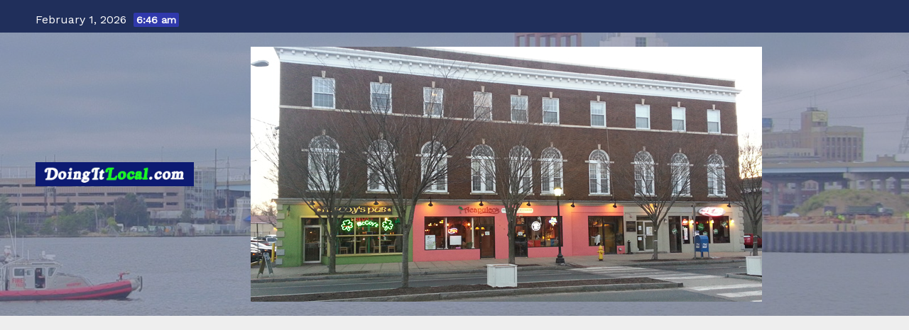

--- FILE ---
content_type: text/html; charset=UTF-8
request_url: https://www.doingitlocal.com/2013/03/freshness-is-the-key-for-great-seafood-at-lil-moes/lil-moes-building-cropped/
body_size: 16882
content:
<!-- =========================
     Page Breadcrumb   
============================== -->
<!DOCTYPE html>
<html lang="en-US">
<head>
<meta charset="UTF-8">
<meta name="viewport" content="width=device-width, initial-scale=1">
<link rel="profile" href="http://gmpg.org/xfn/11">
<title>Lil Moes Building cropped &#8211; DoingItLocal</title>
<meta name='robots' content='max-image-preview:large' />
	<style>img:is([sizes="auto" i], [sizes^="auto," i]) { contain-intrinsic-size: 3000px 1500px }</style>
	<link rel='dns-prefetch' href='//fonts.googleapis.com' />
<link rel='dns-prefetch' href='//www.googletagmanager.com' />
<link rel='dns-prefetch' href='//pagead2.googlesyndication.com' />
<link rel="alternate" type="application/rss+xml" title="DoingItLocal &raquo; Feed" href="https://www.doingitlocal.com/feed/" />
<link rel="alternate" type="application/rss+xml" title="DoingItLocal &raquo; Comments Feed" href="https://www.doingitlocal.com/comments/feed/" />
<link rel="alternate" type="application/rss+xml" title="DoingItLocal &raquo; Lil Moes Building cropped Comments Feed" href="https://www.doingitlocal.com/2013/03/freshness-is-the-key-for-great-seafood-at-lil-moes/lil-moes-building-cropped/feed/" />
<script type="text/javascript">
/* <![CDATA[ */
window._wpemojiSettings = {"baseUrl":"https:\/\/s.w.org\/images\/core\/emoji\/16.0.1\/72x72\/","ext":".png","svgUrl":"https:\/\/s.w.org\/images\/core\/emoji\/16.0.1\/svg\/","svgExt":".svg","source":{"concatemoji":"https:\/\/www.doingitlocal.com\/wp-includes\/js\/wp-emoji-release.min.js?ver=3b6b1def5078a9565d38105fecbee37a"}};
/*! This file is auto-generated */
!function(s,n){var o,i,e;function c(e){try{var t={supportTests:e,timestamp:(new Date).valueOf()};sessionStorage.setItem(o,JSON.stringify(t))}catch(e){}}function p(e,t,n){e.clearRect(0,0,e.canvas.width,e.canvas.height),e.fillText(t,0,0);var t=new Uint32Array(e.getImageData(0,0,e.canvas.width,e.canvas.height).data),a=(e.clearRect(0,0,e.canvas.width,e.canvas.height),e.fillText(n,0,0),new Uint32Array(e.getImageData(0,0,e.canvas.width,e.canvas.height).data));return t.every(function(e,t){return e===a[t]})}function u(e,t){e.clearRect(0,0,e.canvas.width,e.canvas.height),e.fillText(t,0,0);for(var n=e.getImageData(16,16,1,1),a=0;a<n.data.length;a++)if(0!==n.data[a])return!1;return!0}function f(e,t,n,a){switch(t){case"flag":return n(e,"\ud83c\udff3\ufe0f\u200d\u26a7\ufe0f","\ud83c\udff3\ufe0f\u200b\u26a7\ufe0f")?!1:!n(e,"\ud83c\udde8\ud83c\uddf6","\ud83c\udde8\u200b\ud83c\uddf6")&&!n(e,"\ud83c\udff4\udb40\udc67\udb40\udc62\udb40\udc65\udb40\udc6e\udb40\udc67\udb40\udc7f","\ud83c\udff4\u200b\udb40\udc67\u200b\udb40\udc62\u200b\udb40\udc65\u200b\udb40\udc6e\u200b\udb40\udc67\u200b\udb40\udc7f");case"emoji":return!a(e,"\ud83e\udedf")}return!1}function g(e,t,n,a){var r="undefined"!=typeof WorkerGlobalScope&&self instanceof WorkerGlobalScope?new OffscreenCanvas(300,150):s.createElement("canvas"),o=r.getContext("2d",{willReadFrequently:!0}),i=(o.textBaseline="top",o.font="600 32px Arial",{});return e.forEach(function(e){i[e]=t(o,e,n,a)}),i}function t(e){var t=s.createElement("script");t.src=e,t.defer=!0,s.head.appendChild(t)}"undefined"!=typeof Promise&&(o="wpEmojiSettingsSupports",i=["flag","emoji"],n.supports={everything:!0,everythingExceptFlag:!0},e=new Promise(function(e){s.addEventListener("DOMContentLoaded",e,{once:!0})}),new Promise(function(t){var n=function(){try{var e=JSON.parse(sessionStorage.getItem(o));if("object"==typeof e&&"number"==typeof e.timestamp&&(new Date).valueOf()<e.timestamp+604800&&"object"==typeof e.supportTests)return e.supportTests}catch(e){}return null}();if(!n){if("undefined"!=typeof Worker&&"undefined"!=typeof OffscreenCanvas&&"undefined"!=typeof URL&&URL.createObjectURL&&"undefined"!=typeof Blob)try{var e="postMessage("+g.toString()+"("+[JSON.stringify(i),f.toString(),p.toString(),u.toString()].join(",")+"));",a=new Blob([e],{type:"text/javascript"}),r=new Worker(URL.createObjectURL(a),{name:"wpTestEmojiSupports"});return void(r.onmessage=function(e){c(n=e.data),r.terminate(),t(n)})}catch(e){}c(n=g(i,f,p,u))}t(n)}).then(function(e){for(var t in e)n.supports[t]=e[t],n.supports.everything=n.supports.everything&&n.supports[t],"flag"!==t&&(n.supports.everythingExceptFlag=n.supports.everythingExceptFlag&&n.supports[t]);n.supports.everythingExceptFlag=n.supports.everythingExceptFlag&&!n.supports.flag,n.DOMReady=!1,n.readyCallback=function(){n.DOMReady=!0}}).then(function(){return e}).then(function(){var e;n.supports.everything||(n.readyCallback(),(e=n.source||{}).concatemoji?t(e.concatemoji):e.wpemoji&&e.twemoji&&(t(e.twemoji),t(e.wpemoji)))}))}((window,document),window._wpemojiSettings);
/* ]]> */
</script>
<link rel='stylesheet' id='rm_material_icons-css' href='https://www.doingitlocal.com/wp-content/plugins/custom-registration-form-builder-with-submission-manager/admin/css/material-icons.css?ver=3b6b1def5078a9565d38105fecbee37a' type='text/css' media='all' />
<style id='wp-emoji-styles-inline-css' type='text/css'>

	img.wp-smiley, img.emoji {
		display: inline !important;
		border: none !important;
		box-shadow: none !important;
		height: 1em !important;
		width: 1em !important;
		margin: 0 0.07em !important;
		vertical-align: -0.1em !important;
		background: none !important;
		padding: 0 !important;
	}
</style>
<link rel='stylesheet' id='wp-block-library-css' href='https://www.doingitlocal.com/wp-includes/css/dist/block-library/style.min.css?ver=3b6b1def5078a9565d38105fecbee37a' type='text/css' media='all' />
<style id='classic-theme-styles-inline-css' type='text/css'>
/*! This file is auto-generated */
.wp-block-button__link{color:#fff;background-color:#32373c;border-radius:9999px;box-shadow:none;text-decoration:none;padding:calc(.667em + 2px) calc(1.333em + 2px);font-size:1.125em}.wp-block-file__button{background:#32373c;color:#fff;text-decoration:none}
</style>
<style id='global-styles-inline-css' type='text/css'>
:root{--wp--preset--aspect-ratio--square: 1;--wp--preset--aspect-ratio--4-3: 4/3;--wp--preset--aspect-ratio--3-4: 3/4;--wp--preset--aspect-ratio--3-2: 3/2;--wp--preset--aspect-ratio--2-3: 2/3;--wp--preset--aspect-ratio--16-9: 16/9;--wp--preset--aspect-ratio--9-16: 9/16;--wp--preset--color--black: #000000;--wp--preset--color--cyan-bluish-gray: #abb8c3;--wp--preset--color--white: #ffffff;--wp--preset--color--pale-pink: #f78da7;--wp--preset--color--vivid-red: #cf2e2e;--wp--preset--color--luminous-vivid-orange: #ff6900;--wp--preset--color--luminous-vivid-amber: #fcb900;--wp--preset--color--light-green-cyan: #7bdcb5;--wp--preset--color--vivid-green-cyan: #00d084;--wp--preset--color--pale-cyan-blue: #8ed1fc;--wp--preset--color--vivid-cyan-blue: #0693e3;--wp--preset--color--vivid-purple: #9b51e0;--wp--preset--gradient--vivid-cyan-blue-to-vivid-purple: linear-gradient(135deg,rgba(6,147,227,1) 0%,rgb(155,81,224) 100%);--wp--preset--gradient--light-green-cyan-to-vivid-green-cyan: linear-gradient(135deg,rgb(122,220,180) 0%,rgb(0,208,130) 100%);--wp--preset--gradient--luminous-vivid-amber-to-luminous-vivid-orange: linear-gradient(135deg,rgba(252,185,0,1) 0%,rgba(255,105,0,1) 100%);--wp--preset--gradient--luminous-vivid-orange-to-vivid-red: linear-gradient(135deg,rgba(255,105,0,1) 0%,rgb(207,46,46) 100%);--wp--preset--gradient--very-light-gray-to-cyan-bluish-gray: linear-gradient(135deg,rgb(238,238,238) 0%,rgb(169,184,195) 100%);--wp--preset--gradient--cool-to-warm-spectrum: linear-gradient(135deg,rgb(74,234,220) 0%,rgb(151,120,209) 20%,rgb(207,42,186) 40%,rgb(238,44,130) 60%,rgb(251,105,98) 80%,rgb(254,248,76) 100%);--wp--preset--gradient--blush-light-purple: linear-gradient(135deg,rgb(255,206,236) 0%,rgb(152,150,240) 100%);--wp--preset--gradient--blush-bordeaux: linear-gradient(135deg,rgb(254,205,165) 0%,rgb(254,45,45) 50%,rgb(107,0,62) 100%);--wp--preset--gradient--luminous-dusk: linear-gradient(135deg,rgb(255,203,112) 0%,rgb(199,81,192) 50%,rgb(65,88,208) 100%);--wp--preset--gradient--pale-ocean: linear-gradient(135deg,rgb(255,245,203) 0%,rgb(182,227,212) 50%,rgb(51,167,181) 100%);--wp--preset--gradient--electric-grass: linear-gradient(135deg,rgb(202,248,128) 0%,rgb(113,206,126) 100%);--wp--preset--gradient--midnight: linear-gradient(135deg,rgb(2,3,129) 0%,rgb(40,116,252) 100%);--wp--preset--font-size--small: 13px;--wp--preset--font-size--medium: 20px;--wp--preset--font-size--large: 36px;--wp--preset--font-size--x-large: 42px;--wp--preset--spacing--20: 0.44rem;--wp--preset--spacing--30: 0.67rem;--wp--preset--spacing--40: 1rem;--wp--preset--spacing--50: 1.5rem;--wp--preset--spacing--60: 2.25rem;--wp--preset--spacing--70: 3.38rem;--wp--preset--spacing--80: 5.06rem;--wp--preset--shadow--natural: 6px 6px 9px rgba(0, 0, 0, 0.2);--wp--preset--shadow--deep: 12px 12px 50px rgba(0, 0, 0, 0.4);--wp--preset--shadow--sharp: 6px 6px 0px rgba(0, 0, 0, 0.2);--wp--preset--shadow--outlined: 6px 6px 0px -3px rgba(255, 255, 255, 1), 6px 6px rgba(0, 0, 0, 1);--wp--preset--shadow--crisp: 6px 6px 0px rgba(0, 0, 0, 1);}:where(.is-layout-flex){gap: 0.5em;}:where(.is-layout-grid){gap: 0.5em;}body .is-layout-flex{display: flex;}.is-layout-flex{flex-wrap: wrap;align-items: center;}.is-layout-flex > :is(*, div){margin: 0;}body .is-layout-grid{display: grid;}.is-layout-grid > :is(*, div){margin: 0;}:where(.wp-block-columns.is-layout-flex){gap: 2em;}:where(.wp-block-columns.is-layout-grid){gap: 2em;}:where(.wp-block-post-template.is-layout-flex){gap: 1.25em;}:where(.wp-block-post-template.is-layout-grid){gap: 1.25em;}.has-black-color{color: var(--wp--preset--color--black) !important;}.has-cyan-bluish-gray-color{color: var(--wp--preset--color--cyan-bluish-gray) !important;}.has-white-color{color: var(--wp--preset--color--white) !important;}.has-pale-pink-color{color: var(--wp--preset--color--pale-pink) !important;}.has-vivid-red-color{color: var(--wp--preset--color--vivid-red) !important;}.has-luminous-vivid-orange-color{color: var(--wp--preset--color--luminous-vivid-orange) !important;}.has-luminous-vivid-amber-color{color: var(--wp--preset--color--luminous-vivid-amber) !important;}.has-light-green-cyan-color{color: var(--wp--preset--color--light-green-cyan) !important;}.has-vivid-green-cyan-color{color: var(--wp--preset--color--vivid-green-cyan) !important;}.has-pale-cyan-blue-color{color: var(--wp--preset--color--pale-cyan-blue) !important;}.has-vivid-cyan-blue-color{color: var(--wp--preset--color--vivid-cyan-blue) !important;}.has-vivid-purple-color{color: var(--wp--preset--color--vivid-purple) !important;}.has-black-background-color{background-color: var(--wp--preset--color--black) !important;}.has-cyan-bluish-gray-background-color{background-color: var(--wp--preset--color--cyan-bluish-gray) !important;}.has-white-background-color{background-color: var(--wp--preset--color--white) !important;}.has-pale-pink-background-color{background-color: var(--wp--preset--color--pale-pink) !important;}.has-vivid-red-background-color{background-color: var(--wp--preset--color--vivid-red) !important;}.has-luminous-vivid-orange-background-color{background-color: var(--wp--preset--color--luminous-vivid-orange) !important;}.has-luminous-vivid-amber-background-color{background-color: var(--wp--preset--color--luminous-vivid-amber) !important;}.has-light-green-cyan-background-color{background-color: var(--wp--preset--color--light-green-cyan) !important;}.has-vivid-green-cyan-background-color{background-color: var(--wp--preset--color--vivid-green-cyan) !important;}.has-pale-cyan-blue-background-color{background-color: var(--wp--preset--color--pale-cyan-blue) !important;}.has-vivid-cyan-blue-background-color{background-color: var(--wp--preset--color--vivid-cyan-blue) !important;}.has-vivid-purple-background-color{background-color: var(--wp--preset--color--vivid-purple) !important;}.has-black-border-color{border-color: var(--wp--preset--color--black) !important;}.has-cyan-bluish-gray-border-color{border-color: var(--wp--preset--color--cyan-bluish-gray) !important;}.has-white-border-color{border-color: var(--wp--preset--color--white) !important;}.has-pale-pink-border-color{border-color: var(--wp--preset--color--pale-pink) !important;}.has-vivid-red-border-color{border-color: var(--wp--preset--color--vivid-red) !important;}.has-luminous-vivid-orange-border-color{border-color: var(--wp--preset--color--luminous-vivid-orange) !important;}.has-luminous-vivid-amber-border-color{border-color: var(--wp--preset--color--luminous-vivid-amber) !important;}.has-light-green-cyan-border-color{border-color: var(--wp--preset--color--light-green-cyan) !important;}.has-vivid-green-cyan-border-color{border-color: var(--wp--preset--color--vivid-green-cyan) !important;}.has-pale-cyan-blue-border-color{border-color: var(--wp--preset--color--pale-cyan-blue) !important;}.has-vivid-cyan-blue-border-color{border-color: var(--wp--preset--color--vivid-cyan-blue) !important;}.has-vivid-purple-border-color{border-color: var(--wp--preset--color--vivid-purple) !important;}.has-vivid-cyan-blue-to-vivid-purple-gradient-background{background: var(--wp--preset--gradient--vivid-cyan-blue-to-vivid-purple) !important;}.has-light-green-cyan-to-vivid-green-cyan-gradient-background{background: var(--wp--preset--gradient--light-green-cyan-to-vivid-green-cyan) !important;}.has-luminous-vivid-amber-to-luminous-vivid-orange-gradient-background{background: var(--wp--preset--gradient--luminous-vivid-amber-to-luminous-vivid-orange) !important;}.has-luminous-vivid-orange-to-vivid-red-gradient-background{background: var(--wp--preset--gradient--luminous-vivid-orange-to-vivid-red) !important;}.has-very-light-gray-to-cyan-bluish-gray-gradient-background{background: var(--wp--preset--gradient--very-light-gray-to-cyan-bluish-gray) !important;}.has-cool-to-warm-spectrum-gradient-background{background: var(--wp--preset--gradient--cool-to-warm-spectrum) !important;}.has-blush-light-purple-gradient-background{background: var(--wp--preset--gradient--blush-light-purple) !important;}.has-blush-bordeaux-gradient-background{background: var(--wp--preset--gradient--blush-bordeaux) !important;}.has-luminous-dusk-gradient-background{background: var(--wp--preset--gradient--luminous-dusk) !important;}.has-pale-ocean-gradient-background{background: var(--wp--preset--gradient--pale-ocean) !important;}.has-electric-grass-gradient-background{background: var(--wp--preset--gradient--electric-grass) !important;}.has-midnight-gradient-background{background: var(--wp--preset--gradient--midnight) !important;}.has-small-font-size{font-size: var(--wp--preset--font-size--small) !important;}.has-medium-font-size{font-size: var(--wp--preset--font-size--medium) !important;}.has-large-font-size{font-size: var(--wp--preset--font-size--large) !important;}.has-x-large-font-size{font-size: var(--wp--preset--font-size--x-large) !important;}
:where(.wp-block-post-template.is-layout-flex){gap: 1.25em;}:where(.wp-block-post-template.is-layout-grid){gap: 1.25em;}
:where(.wp-block-columns.is-layout-flex){gap: 2em;}:where(.wp-block-columns.is-layout-grid){gap: 2em;}
:root :where(.wp-block-pullquote){font-size: 1.5em;line-height: 1.6;}
</style>
<link crossorigin="anonymous" rel='stylesheet' id='newsup-fonts-css' href='//fonts.googleapis.com/css?family=Montserrat%3A400%2C500%2C700%2C800%7CWork%2BSans%3A300%2C400%2C500%2C600%2C700%2C800%2C900%26display%3Dswap&#038;subset=latin%2Clatin-ext' type='text/css' media='all' />
<link crossorigin="anonymous" rel='stylesheet' id='newsup-google-fonts-css' href='//fonts.googleapis.com/css?family=ABeeZee%7CAbel%7CAbril+Fatface%7CAclonica%7CAcme%7CActor%7CAdamina%7CAdvent+Pro%7CAguafina+Script%7CAkronim%7CAladin%7CAldrich%7CAlef%7CAlegreya%7CAlegreya+SC%7CAlegreya+Sans%7CAlegreya+Sans+SC%7CAlex+Brush%7CAlfa+Slab+One%7CAlice%7CAlike%7CAlike+Angular%7CAllan%7CAllerta%7CAllerta+Stencil%7CAllura%7CAlmendra%7CAlmendra+Display%7CAlmendra+SC%7CAmarante%7CAmaranth%7CAmatic+SC%7CAmatica+SC%7CAmethysta%7CAmiko%7CAmiri%7CAmita%7CAnaheim%7CAndada%7CAndika%7CAngkor%7CAnnie+Use+Your+Telescope%7CAnonymous+Pro%7CAntic%7CAntic+Didone%7CAntic+Slab%7CAnton%7CArapey%7CArbutus%7CArbutus+Slab%7CArchitects+Daughter%7CArchivo+Black%7CArchivo+Narrow%7CAref+Ruqaa%7CArima+Madurai%7CArimo%7CArizonia%7CArmata%7CArtifika%7CArvo%7CArya%7CAsap%7CAsar%7CAsset%7CAssistant%7CAstloch%7CAsul%7CAthiti%7CAtma%7CAtomic+Age%7CAubrey%7CAudiowide%7CAutour+One%7CAverage%7CAverage+Sans%7CAveria+Gruesa+Libre%7CAveria+Libre%7CAveria+Sans+Libre%7CAveria+Serif+Libre%7CBad+Script%7CBaloo%7CBaloo+Bhai%7CBaloo+Da%7CBaloo+Thambi%7CBalthazar%7CBangers%7CBasic%7CBattambang%7CBaumans%7CBayon%7CBelgrano%7CBelleza%7CBenchNine%7CBentham%7CBerkshire+Swash%7CBevan%7CBigelow+Rules%7CBigshot+One%7CBilbo%7CBilbo+Swash+Caps%7CBioRhyme%7CBioRhyme+Expanded%7CBiryani%7CBitter%7CBlack+Ops+One%7CBokor%7CBonbon%7CBoogaloo%7CBowlby+One%7CBowlby+One+SC%7CBrawler%7CBree+Serif%7CBubblegum+Sans%7CBubbler+One%7CBuda%7CBuenard%7CBungee%7CBungee+Hairline%7CBungee+Inline%7CBungee+Outline%7CBungee+Shade%7CButcherman%7CButterfly+Kids%7CCabin%7CCabin+Condensed%7CCabin+Sketch%7CCaesar+Dressing%7CCagliostro%7CCairo%7CCalligraffitti%7CCambay%7CCambo%7CCandal%7CCantarell%7CCantata+One%7CCantora+One%7CCapriola%7CCardo%7CCarme%7CCarrois+Gothic%7CCarrois+Gothic+SC%7CCarter+One%7CCatamaran%7CCaudex%7CCaveat%7CCaveat+Brush%7CCedarville+Cursive%7CCeviche+One%7CChanga%7CChanga+One%7CChango%7CChathura%7CChau+Philomene+One%7CChela+One%7CChelsea+Market%7CChenla%7CCherry+Cream+Soda%7CCherry+Swash%7CChewy%7CChicle%7CChivo%7CChonburi%7CCinzel%7CCinzel+Decorative%7CClicker+Script%7CCoda%7CCoda+Caption%7CCodystar%7CCoiny%7CCombo%7CComfortaa%7CComing+Soon%7CConcert+One%7CCondiment%7CContent%7CContrail+One%7CConvergence%7CCookie%7CCopse%7CCorben%7CCormorant%7CCormorant+Garamond%7CCormorant+Infant%7CCormorant+SC%7CCormorant+Unicase%7CCormorant+Upright%7CCourgette%7CCousine%7CCoustard%7CCovered+By+Your+Grace%7CCrafty+Girls%7CCreepster%7CCrete+Round%7CCrimson+Text%7CCroissant+One%7CCrushed%7CCuprum%7CCutive%7CCutive+Mono%7CDamion%7CDancing+Script%7CDangrek%7CDavid+Libre%7CDawning+of+a+New+Day%7CDays+One%7CDekko%7CDelius%7CDelius+Swash+Caps%7CDelius+Unicase%7CDella+Respira%7CDenk+One%7CDevonshire%7CDhurjati%7CDidact+Gothic%7CDiplomata%7CDiplomata+SC%7CDomine%7CDonegal+One%7CDoppio+One%7CDorsa%7CDosis%7CDr+Sugiyama%7CDroid+Sans%7CDroid+Sans+Mono%7CDroid+Serif%7CDuru+Sans%7CDynalight%7CEB+Garamond%7CEagle+Lake%7CEater%7CEconomica%7CEczar%7CEk+Mukta%7CEl+Messiri%7CElectrolize%7CElsie%7CElsie+Swash+Caps%7CEmblema+One%7CEmilys+Candy%7CEngagement%7CEnglebert%7CEnriqueta%7CErica+One%7CEsteban%7CEuphoria+Script%7CEwert%7CExo%7CExo+2%7CExpletus+Sans%7CFanwood+Text%7CFarsan%7CFascinate%7CFascinate+Inline%7CFaster+One%7CFasthand%7CFauna+One%7CFederant%7CFedero%7CFelipa%7CFenix%7CFinger+Paint%7CFira+Mono%7CFira+Sans%7CFjalla+One%7CFjord+One%7CFlamenco%7CFlavors%7CFondamento%7CFontdiner+Swanky%7CForum%7CFrancois+One%7CFrank+Ruhl+Libre%7CFreckle+Face%7CFredericka+the+Great%7CFredoka+One%7CFreehand%7CFresca%7CFrijole%7CFruktur%7CFugaz+One%7CGFS+Didot%7CGFS+Neohellenic%7CGabriela%7CGafata%7CGalada%7CGaldeano%7CGalindo%7CGentium+Basic%7CGentium+Book+Basic%7CGeo%7CGeostar%7CGeostar+Fill%7CGermania+One%7CGidugu%7CGilda+Display%7CGive+You+Glory%7CGlass+Antiqua%7CGlegoo%7CGloria+Hallelujah%7CGoblin+One%7CGochi+Hand%7CGorditas%7CGoudy+Bookletter+1911%7CGraduate%7CGrand+Hotel%7CGravitas+One%7CGreat+Vibes%7CGriffy%7CGruppo%7CGudea%7CGurajada%7CHabibi%7CHalant%7CHammersmith+One%7CHanalei%7CHanalei+Fill%7CHandlee%7CHanuman%7CHappy+Monkey%7CHarmattan%7CHeadland+One%7CHeebo%7CHenny+Penny%7CHerr+Von+Muellerhoff%7CHind%7CHind+Guntur%7CHind+Madurai%7CHind+Siliguri%7CHind+Vadodara%7CHoltwood+One+SC%7CHomemade+Apple%7CHomenaje%7CIM+Fell+DW+Pica%7CIM+Fell+DW+Pica+SC%7CIM+Fell+Double+Pica%7CIM+Fell+Double+Pica+SC%7CIM+Fell+English%7CIM+Fell+English+SC%7CIM+Fell+French+Canon%7CIM+Fell+French+Canon+SC%7CIM+Fell+Great+Primer%7CIM+Fell+Great+Primer+SC%7CIceberg%7CIceland%7CImprima%7CInconsolata%7CInder%7CIndie+Flower%7CInika%7CInknut+Antiqua%7CIrish+Grover%7CIstok+Web%7CItaliana%7CItalianno%7CItim%7CJacques+Francois%7CJacques+Francois+Shadow%7CJaldi%7CJim+Nightshade%7CJockey+One%7CJolly+Lodger%7CJomhuria%7CJosefin+Sans%7CJosefin+Slab%7CJoti+One%7CJudson%7CJulee%7CJulius+Sans+One%7CJunge%7CJura%7CJust+Another+Hand%7CJust+Me+Again+Down+Here%7CKadwa%7CKalam%7CKameron%7CKanit%7CKantumruy%7CKarla%7CKarma%7CKatibeh%7CKaushan+Script%7CKavivanar%7CKavoon%7CKdam+Thmor%7CKeania+One%7CKelly+Slab%7CKenia%7CKhand%7CKhmer%7CKhula%7CKite+One%7CKnewave%7CKotta+One%7CKoulen%7CKranky%7CKreon%7CKristi%7CKrona+One%7CKumar+One%7CKumar+One+Outline%7CKurale%7CLa+Belle+Aurore%7CLaila%7CLakki+Reddy%7CLalezar%7CLancelot%7CLateef%7CLato%7CLeague+Script%7CLeckerli+One%7CLedger%7CLekton%7CLemon%7CLemonada%7CLibre+Baskerville%7CLibre+Franklin%7CLife+Savers%7CLilita+One%7CLily+Script+One%7CLimelight%7CLinden+Hill%7CLobster%7CLobster+Two%7CLondrina+Outline%7CLondrina+Shadow%7CLondrina+Sketch%7CLondrina+Solid%7CLora%7CLove+Ya+Like+A+Sister%7CLoved+by+the+King%7CLovers+Quarrel%7CLuckiest+Guy%7CLusitana%7CLustria%7CMacondo%7CMacondo+Swash+Caps%7CMada%7CMagra%7CMaiden+Orange%7CMaitree%7CMako%7CMallanna%7CMandali%7CMarcellus%7CMarcellus+SC%7CMarck+Script%7CMargarine%7CMarko+One%7CMarmelad%7CMartel%7CMartel+Sans%7CMarvel%7CMate%7CMate+SC%7CMaven+Pro%7CMcLaren%7CMeddon%7CMedievalSharp%7CMedula+One%7CMeera+Inimai%7CMegrim%7CMeie+Script%7CMerienda%7CMerienda+One%7CMerriweather%7CMerriweather+Sans%7CMetal%7CMetal+Mania%7CMetamorphous%7CMetrophobic%7CMichroma%7CMilonga%7CMiltonian%7CMiltonian+Tattoo%7CMiniver%7CMiriam+Libre%7CMirza%7CMiss+Fajardose%7CMitr%7CModak%7CModern+Antiqua%7CMogra%7CMolengo%7CMolle%7CMonda%7CMonofett%7CMonoton%7CMonsieur+La+Doulaise%7CMontaga%7CMontez%7CMontserrat%7CMontserrat+Alternates%7CMontserrat+Subrayada%7CMoul%7CMoulpali%7CMountains+of+Christmas%7CMouse+Memoirs%7CMr+Bedfort%7CMr+Dafoe%7CMr+De+Haviland%7CMrs+Saint+Delafield%7CMrs+Sheppards%7CMukta+Vaani%7CMuli%7CMystery+Quest%7CNTR%7CNeucha%7CNeuton%7CNew+Rocker%7CNews+Cycle%7CNiconne%7CNixie+One%7CNobile%7CNokora%7CNorican%7CNosifer%7CNothing+You+Could+Do%7CNoticia+Text%7CNoto+Sans%7CNoto+Serif%7CNova+Cut%7CNova+Flat%7CNova+Mono%7CNova+Oval%7CNova+Round%7CNova+Script%7CNova+Slim%7CNova+Square%7CNumans%7CNunito%7COdor+Mean+Chey%7COffside%7COld+Standard+TT%7COldenburg%7COleo+Script%7COleo+Script+Swash+Caps%7COpen+Sans%7COpen+Sans+Condensed%7COranienbaum%7COrbitron%7COregano%7COrienta%7COriginal+Surfer%7COswald%7COver+the+Rainbow%7COverlock%7COverlock+SC%7COvo%7COxygen%7COxygen+Mono%7CPT+Mono%7CPT+Sans%7CPT+Sans+Caption%7CPT+Sans+Narrow%7CPT+Serif%7CPT+Serif+Caption%7CPacifico%7CPalanquin%7CPalanquin+Dark%7CPaprika%7CParisienne%7CPassero+One%7CPassion+One%7CPathway+Gothic+One%7CPatrick+Hand%7CPatrick+Hand+SC%7CPattaya%7CPatua+One%7CPavanam%7CPaytone+One%7CPeddana%7CPeralta%7CPermanent+Marker%7CPetit+Formal+Script%7CPetrona%7CPhilosopher%7CPiedra%7CPinyon+Script%7CPirata+One%7CPlaster%7CPlay%7CPlayball%7CPlayfair+Display%7CPlayfair+Display+SC%7CPodkova%7CPoiret+One%7CPoller+One%7CPoly%7CPompiere%7CPontano+Sans%7CPoppins%7CPort+Lligat+Sans%7CPort+Lligat+Slab%7CPragati+Narrow%7CPrata%7CPreahvihear%7CPress+Start+2P%7CPridi%7CPrincess+Sofia%7CProciono%7CPrompt%7CProsto+One%7CProza+Libre%7CPuritan%7CPurple+Purse%7CQuando%7CQuantico%7CQuattrocento%7CQuattrocento+Sans%7CQuestrial%7CQuicksand%7CQuintessential%7CQwigley%7CRacing+Sans+One%7CRadley%7CRajdhani%7CRakkas%7CRaleway%7CRaleway+Dots%7CRamabhadra%7CRamaraja%7CRambla%7CRammetto+One%7CRanchers%7CRancho%7CRanga%7CRasa%7CRationale%7CRavi+Prakash%7CRedressed%7CReem+Kufi%7CReenie+Beanie%7CRevalia%7CRhodium+Libre%7CRibeye%7CRibeye+Marrow%7CRighteous%7CRisque%7CRoboto%7CRoboto+Condensed%7CRoboto+Mono%7CRoboto+Slab%7CRochester%7CRock+Salt%7CRokkitt%7CRomanesco%7CRopa+Sans%7CRosario%7CRosarivo%7CRouge+Script%7CRozha+One%7CRubik%7CRubik+Mono+One%7CRubik+One%7CRuda%7CRufina%7CRuge+Boogie%7CRuluko%7CRum+Raisin%7CRuslan+Display%7CRusso+One%7CRuthie%7CRye%7CSacramento%7CSahitya%7CSail%7CSalsa%7CSanchez%7CSancreek%7CSansita+One%7CSarala%7CSarina%7CSarpanch%7CSatisfy%7CScada%7CScheherazade%7CSchoolbell%7CScope+One%7CSeaweed+Script%7CSecular+One%7CSevillana%7CSeymour+One%7CShadows+Into+Light%7CShadows+Into+Light+Two%7CShanti%7CShare%7CShare+Tech%7CShare+Tech+Mono%7CShojumaru%7CShort+Stack%7CShrikhand%7CSiemreap%7CSigmar+One%7CSignika%7CSignika+Negative%7CSimonetta%7CSintony%7CSirin+Stencil%7CSix+Caps%7CSkranji%7CSlabo+13px%7CSlabo+27px%7CSlackey%7CSmokum%7CSmythe%7CSniglet%7CSnippet%7CSnowburst+One%7CSofadi+One%7CSofia%7CSonsie+One%7CSorts+Mill+Goudy%7CSource+Code+Pro%7CSource+Sans+Pro%7CSource+Serif+Pro%7CSpace+Mono%7CSpecial+Elite%7CSpicy+Rice%7CSpinnaker%7CSpirax%7CSquada+One%7CSree+Krushnadevaraya%7CSriracha%7CStalemate%7CStalinist+One%7CStardos+Stencil%7CStint+Ultra+Condensed%7CStint+Ultra+Expanded%7CStoke%7CStrait%7CSue+Ellen+Francisco%7CSuez+One%7CSumana%7CSunshiney%7CSupermercado+One%7CSura%7CSuranna%7CSuravaram%7CSuwannaphum%7CSwanky+and+Moo+Moo%7CSyncopate%7CTangerine%7CTaprom%7CTauri%7CTaviraj%7CTeko%7CTelex%7CTenali+Ramakrishna%7CTenor+Sans%7CText+Me+One%7CThe+Girl+Next+Door%7CTienne%7CTillana%7CTimmana%7CTinos%7CTitan+One%7CTitillium+Web%7CTrade+Winds%7CTrirong%7CTrocchi%7CTrochut%7CTrykker%7CTulpen+One%7CUbuntu%7CUbuntu+Condensed%7CUbuntu+Mono%7CUltra%7CUncial+Antiqua%7CUnderdog%7CUnica+One%7CUnifrakturCook%7CUnifrakturMaguntia%7CUnkempt%7CUnlock%7CUnna%7CVT323%7CVampiro+One%7CVarela%7CVarela+Round%7CVast+Shadow%7CVesper+Libre%7CVibur%7CVidaloka%7CViga%7CVoces%7CVolkhov%7CVollkorn%7CVoltaire%7CWaiting+for+the+Sunrise%7CWallpoet%7CWalter+Turncoat%7CWarnes%7CWellfleet%7CWendy+One%7CWire+One%7CWork+Sans%7CYanone+Kaffeesatz%7CYantramanav%7CYatra+One%7CYellowtail%7CYeseva+One%7CYesteryear%7CYrsa%7CZeyada&#038;subset=latin%2Clatin-ext' type='text/css' media='all' />
<link rel='stylesheet' id='bootstrap-css' href='https://www.doingitlocal.com/wp-content/themes/newsup-pro/css/bootstrap.css?ver=3b6b1def5078a9565d38105fecbee37a' type='text/css' media='all' />
<link rel='stylesheet' id='newsup-style-css' href='https://www.doingitlocal.com/wp-content/themes/newsup-pro/style.css?ver=3b6b1def5078a9565d38105fecbee37a' type='text/css' media='all' />
<link rel='stylesheet' id='default-css' href='https://www.doingitlocal.com/wp-content/themes/newsup-pro/css/colors/blue-dark.css?ver=3b6b1def5078a9565d38105fecbee37a' type='text/css' media='all' />
<link rel='stylesheet' id='light-css' href='https://www.doingitlocal.com/wp-content/themes/newsup-pro/css/colors/light.css?ver=3b6b1def5078a9565d38105fecbee37a' type='text/css' media='all' />
<link rel='stylesheet' id='font-awesome-5-all-css' href='https://www.doingitlocal.com/wp-content/themes/newsup-pro/css/font-awesome/css/all.min.css?ver=3b6b1def5078a9565d38105fecbee37a' type='text/css' media='all' />
<link rel='stylesheet' id='font-awesome-4-shim-css' href='https://www.doingitlocal.com/wp-content/themes/newsup-pro/css/font-awesome/css/v4-shims.min.css?ver=3b6b1def5078a9565d38105fecbee37a' type='text/css' media='all' />
<link rel='stylesheet' id='owl-carousel-css' href='https://www.doingitlocal.com/wp-content/themes/newsup-pro/css/owl.carousel.css?ver=3b6b1def5078a9565d38105fecbee37a' type='text/css' media='all' />
<link rel='stylesheet' id='smartmenus-css' href='https://www.doingitlocal.com/wp-content/themes/newsup-pro/css/jquery.smartmenus.bootstrap.css?ver=3b6b1def5078a9565d38105fecbee37a' type='text/css' media='all' />
<script type="text/javascript" src="https://www.doingitlocal.com/wp-includes/js/jquery/jquery.min.js?ver=3.7.1" id="jquery-core-js"></script>
<script type="text/javascript" src="https://www.doingitlocal.com/wp-includes/js/jquery/jquery-migrate.min.js?ver=3.4.1" id="jquery-migrate-js"></script>
<script type="text/javascript" src="https://www.doingitlocal.com/wp-content/themes/newsup-pro/js/navigation.js?ver=3b6b1def5078a9565d38105fecbee37a" id="newsup-navigation-js"></script>
<script type="text/javascript" src="https://www.doingitlocal.com/wp-content/themes/newsup-pro/js/bootstrap.js?ver=3b6b1def5078a9565d38105fecbee37a" id="newsup_bootstrap_script-js"></script>
<script type="text/javascript" src="https://www.doingitlocal.com/wp-content/themes/newsup-pro/js/owl.carousel.min.js?ver=3b6b1def5078a9565d38105fecbee37a" id="owl-carousel-min-js"></script>
<script type="text/javascript" src="https://www.doingitlocal.com/wp-content/themes/newsup-pro/js/jquery.marquee.min.js?ver=3b6b1def5078a9565d38105fecbee37a" id="newsup_marquee-js-js"></script>
<script type="text/javascript" src="https://www.doingitlocal.com/wp-content/themes/newsup-pro/js/main.js?ver=3b6b1def5078a9565d38105fecbee37a" id="newsup_main-js-js"></script>
<script type="text/javascript" src="https://www.doingitlocal.com/wp-content/themes/newsup-pro/js/jquery.smartmenus.js?ver=3b6b1def5078a9565d38105fecbee37a" id="smartmenus-js-js"></script>
<script type="text/javascript" src="https://www.doingitlocal.com/wp-content/themes/newsup-pro/js/bootstrap-smartmenus.js?ver=3b6b1def5078a9565d38105fecbee37a" id="bootstrap-smartmenus-js-js"></script>
<link rel="https://api.w.org/" href="https://www.doingitlocal.com/wp-json/" /><link rel="alternate" title="JSON" type="application/json" href="https://www.doingitlocal.com/wp-json/wp/v2/media/10137" /><link rel="EditURI" type="application/rsd+xml" title="RSD" href="https://www.doingitlocal.com/xmlrpc.php?rsd" />

<link rel='shortlink' href='https://www.doingitlocal.com/?p=10137' />
<link rel="alternate" title="oEmbed (JSON)" type="application/json+oembed" href="https://www.doingitlocal.com/wp-json/oembed/1.0/embed?url=https%3A%2F%2Fwww.doingitlocal.com%2F2013%2F03%2Ffreshness-is-the-key-for-great-seafood-at-lil-moes%2Flil-moes-building-cropped%2F" />
<link rel="alternate" title="oEmbed (XML)" type="text/xml+oembed" href="https://www.doingitlocal.com/wp-json/oembed/1.0/embed?url=https%3A%2F%2Fwww.doingitlocal.com%2F2013%2F03%2Ffreshness-is-the-key-for-great-seafood-at-lil-moes%2Flil-moes-building-cropped%2F&#038;format=xml" />
<meta name="generator" content="Site Kit by Google 1.162.1" /><style type="text/css" id="custom-background-css">
    .wrapper { background: #eee; }
</style>

<!-- Google AdSense meta tags added by Site Kit -->
<meta name="google-adsense-platform-account" content="ca-host-pub-2644536267352236">
<meta name="google-adsense-platform-domain" content="sitekit.withgoogle.com">
<!-- End Google AdSense meta tags added by Site Kit -->
    <style type="text/css">
            .site-title,
        .site-description {
            position: absolute;
            clip: rect(1px, 1px, 1px, 1px);
        }
        </style>
    <!-- There is no amphtml version available for this URL. -->
<!-- Google AdSense snippet added by Site Kit -->
<script type="text/javascript" async="async" src="https://pagead2.googlesyndication.com/pagead/js/adsbygoogle.js?client=ca-pub-0681066307921966&amp;host=ca-host-pub-2644536267352236" crossorigin="anonymous"></script>

<!-- End Google AdSense snippet added by Site Kit -->
<link rel="icon" href="https://www.doingitlocal.com/wp-content/uploads/2022/12/cropped-DIL-square-32x32.png" sizes="32x32" />
<link rel="icon" href="https://www.doingitlocal.com/wp-content/uploads/2022/12/cropped-DIL-square-192x192.png" sizes="192x192" />
<link rel="apple-touch-icon" href="https://www.doingitlocal.com/wp-content/uploads/2022/12/cropped-DIL-square-180x180.png" />
<meta name="msapplication-TileImage" content="https://www.doingitlocal.com/wp-content/uploads/2022/12/cropped-DIL-square-270x270.png" />
</head>
<body class="attachment wp-singular attachment-template-default single single-attachment postid-10137 attachmentid-10137 attachment-jpeg wp-custom-logo wp-theme-newsup-pro wide  ta-hide-date-author-in-list" >
<div id="page" class="site">
<a class="skip-link screen-reader-text" href="#content">
Skip to content</a>
<!--wrapper-->
    <div class="wrapper" id="custom-background-css">
            <header class="mg-headwidget">
            <!--==================== TOP BAR ====================-->

            <div class="mg-head-detail hidden-xs">
    <div class="container-fluid">
        <div class="row">
                        <div class="col-md-6 col-xs-12 col-sm-6">
                <ul class="info-left">
                            <li>February 1, 2026            <span class="time">  6:46 am</span>
                    </li>


                   </ul>
            </div>
            <div class="col-md-6 col-xs-12">
              
                <ul class="mg-social info-right">
                    
                                      </ul>
                            </div>
        </div>
    </div>
</div>
            <div class="clearfix"></div>
                        <div class="mg-nav-widget-area-back" style='background-image: url("https://www.doingitlocal.com/wp-content/uploads/2022/03/cropped-IMG_0005-scaled-4.jpg" );'>

            <div class="overlay">
                          <div class="inner"   style="background-color:rgba(32,47,91,0.4);" >
                <div class="container-fluid">
                    <div class="mg-nav-widget-area">
                        <div class="row align-items-center">
                            <div class="col-md-3 text-center-xs">
                                <div class="navbar-header">
                                <a href="https://www.doingitlocal.com/" class="navbar-brand" rel="home"><img width="504" height="79" src="https://www.doingitlocal.com/wp-content/uploads/2022/03/DIL-Banner-Small.jpg" class="custom-logo" alt="DoingItLocal" decoding="async" srcset="https://www.doingitlocal.com/wp-content/uploads/2022/03/DIL-Banner-Small.jpg 504w, https://www.doingitlocal.com/wp-content/uploads/2022/03/DIL-Banner-Small-300x47.jpg 300w, https://www.doingitlocal.com/wp-content/uploads/2022/03/DIL-Banner-Small-150x24.jpg 150w" sizes="(max-width: 504px) 100vw, 504px" /></a>                                </div>
                            </div>
                                                               <div class="col-md-9 col-sm-8">
                        <div class="header-ads pull-right">
                            <a href="" target="_blank">
                            <img width="720" height="360" src="https://www.doingitlocal.com/wp-content/uploads/2013/03/Lil-Moes-Building-cropped.jpg" class="attachment-full size-full" alt="" decoding="async" fetchpriority="high" srcset="https://www.doingitlocal.com/wp-content/uploads/2013/03/Lil-Moes-Building-cropped.jpg 720w, https://www.doingitlocal.com/wp-content/uploads/2013/03/Lil-Moes-Building-cropped-150x75.jpg 150w, https://www.doingitlocal.com/wp-content/uploads/2013/03/Lil-Moes-Building-cropped-300x150.jpg 300w" sizes="(max-width: 720px) 100vw, 720px" />                        </a>
                        </div>
                    </div>
                            
                        </div>
                    </div>
                </div>
              </div>
              </div>
          </div>


    <div class="mg-menu-full">
            <nav class="navbar navbar-expand-lg navbar-wp">
              <div class="container-fluid flex-row-reverse">
                <!-- Right nav -->
                <div class="m-header d-flex pl-3 ml-auto my-2 my-lg-0 position-relative align-items-center">
                  <a class="mobilehomebtn" title="Home" href="https://www.doingitlocal.com/"><span class="fas fa-home"></span></a>
                  <!-- navbar-toggle -->
                  <button class="navbar-toggler collapsed mx-auto" type="button" data-toggle="collapse" data-target="#navbar-wp" aria-controls="navbarSupportedContent" aria-expanded="false" aria-label="Toggle navigation">
                    <span class="my-1 mx-2 close fas fa-times"></span>
                    <span class="navbar-toggler-icon"></span>
                  </button>
                  <!-- /navbar-toggle -->
                  <div class="dropdown show mg-search-box">
                    <a class="dropdown-toggle msearch ml-auto" href="#" role="button" id="dropdownMenuLink" data-toggle="dropdown" aria-haspopup="true" aria-expanded="false"> <i class="fas fa-search"></i> </a>
                    <div class="dropdown-menu searchinner" aria-labelledby="dropdownMenuLink">
                      <form role="search" method="get" id="searchform" action="https://www.doingitlocal.com/">
  <div class="input-group">
    <input type="search" class="form-control" placeholder="Search" value="" name="s" />
    <span class="input-group-btn btn-default">
    <button type="submit" class="btn"> <i class="fas fa-search"></i> </button>
    </span> </div>
</form>                    </div>
                  </div>
                </div>
                <!-- /Right nav -->
                <div class="collapse navbar-collapse" id="navbar-wp">
                  <ul id="menu-menu" class="nav navbar-nav"><li class="active home"><a class="homebtn" title="Home" href="https://www.doingitlocal.com"><span class='fas fa-home'></span></a></li><li id="menu-item-9115" class="menu-item menu-item-type-taxonomy menu-item-object-category menu-item-has-children menu-item-9115 dropdown"><a class="nav-link" title="Entertainment" href="https://www.doingitlocal.com/category/fun-family-things-to-do/" data-toggle="dropdown" class="dropdown-toggle">Entertainment </a>
<ul role="menu" class=" dropdown-menu">
	<li id="menu-item-9116" class="menu-item menu-item-type-taxonomy menu-item-object-category menu-item-9116"><a class="dropdown-item" title="Food &amp; Beverage" href="https://www.doingitlocal.com/category/food-beverage-foodie/">Food &amp; Beverage</a></li>
</ul>
</li>
<li id="menu-item-9118" class="menu-item menu-item-type-taxonomy menu-item-object-category menu-item-has-children menu-item-9118 dropdown"><a class="nav-link" title="Local News" href="https://www.doingitlocal.com/category/local-news/" data-toggle="dropdown" class="dropdown-toggle">Local News </a>
<ul role="menu" class=" dropdown-menu">
	<li id="menu-item-23082" class="menu-item menu-item-type-taxonomy menu-item-object-category menu-item-23082"><a class="dropdown-item" title="Bridgeport" href="https://www.doingitlocal.com/category/bridgeport/">Bridgeport</a></li>
	<li id="menu-item-23083" class="menu-item menu-item-type-taxonomy menu-item-object-category menu-item-23083"><a class="dropdown-item" title="Fairfield" href="https://www.doingitlocal.com/category/fairfield/">Fairfield</a></li>
	<li id="menu-item-23084" class="menu-item menu-item-type-taxonomy menu-item-object-category menu-item-23084"><a class="dropdown-item" title="Stratford" href="https://www.doingitlocal.com/category/stratford/">Stratford</a></li>
	<li id="menu-item-97237" class="menu-item menu-item-type-taxonomy menu-item-object-category menu-item-97237"><a class="dropdown-item" title="Milford" href="https://www.doingitlocal.com/category/milford/">Milford</a></li>
	<li id="menu-item-23086" class="menu-item menu-item-type-taxonomy menu-item-object-category menu-item-23086"><a class="dropdown-item" title="Westport" href="https://www.doingitlocal.com/category/westport/">Westport</a></li>
	<li id="menu-item-23085" class="menu-item menu-item-type-taxonomy menu-item-object-category menu-item-23085"><a class="dropdown-item" title="Valley" href="https://www.doingitlocal.com/category/valley/">Valley</a></li>
	<li id="menu-item-31341" class="menu-item menu-item-type-taxonomy menu-item-object-category menu-item-31341"><a class="dropdown-item" title="Trumbull" href="https://www.doingitlocal.com/category/trumbull/">Trumbull</a></li>
</ul>
</li>
<li id="menu-item-112864" class="menu-item menu-item-type-post_type menu-item-object-page menu-item-112864"><a class="nav-link" title="Advertise with DoingItLocal.com" href="https://www.doingitlocal.com/advertise/">Advertise with DoingItLocal.com</a></li>
<li id="menu-item-9119" class="menu-item menu-item-type-taxonomy menu-item-object-category menu-item-9119"><a class="nav-link" title="State News" href="https://www.doingitlocal.com/category/state-national-world-news/">State News</a></li>
<li id="menu-item-34588" class="menu-item menu-item-type-taxonomy menu-item-object-category menu-item-34588"><a title="Small Buisness Shout Out" href="https://www.doingitlocal.com/category/small-business-shout-out/"><span class="glyphicon Small Buisness Shout Out"></span>&nbsp;SBSO</a></li>
<li id="menu-item-20168" class="menu-item menu-item-type-taxonomy menu-item-object-category menu-item-20168"><a class="nav-link" title="FAQ" href="https://www.doingitlocal.com/category/faq/">FAQ</a></li>
<li id="menu-item-85339" class="menu-item menu-item-type-post_type menu-item-object-page menu-item-privacy-policy menu-item-85339"><a class="nav-link" title="Privacy Policy" href="https://www.doingitlocal.com/our-privacy-policy/">Privacy Policy</a></li>
<li id="menu-item-90015" class="menu-item menu-item-type-post_type menu-item-object-page menu-item-90015"><a class="nav-link" title="About Us" href="https://www.doingitlocal.com/about-us/">About Us</a></li>
</ul>              </div>
          </div>
      </nav> <!-- /Navigation -->
    </div>
</header>
  <div class="clearfix"></div>
<!-- =========================
     Page Content Section      
============================== -->
<main id="content">
    <!--container-->
    <div class="container-fluid">
      <!--row-->
      <div class="row">
        <!--col-md-->
                                                <div class="col-md-9 col-sm-8">
                                          <div class="mg-blog-post-box"> 
              <div class="mg-header">
                                <div class="mg-blog-category"> 
                                      </div>
                                <h1 class="title"> <a href="https://www.doingitlocal.com/2013/03/freshness-is-the-key-for-great-seafood-at-lil-moes/lil-moes-building-cropped/" title="Permalink to: Lil Moes Building cropped">
                  Lil Moes Building cropped</a>
                </h1>

                <div class="media mg-info-author-block"> 
                                    <a class="mg-author-pic" href="https://www.doingitlocal.com/author/stephen/"> <img alt='' src='https://secure.gravatar.com/avatar/3095f006c6b998d7494ad529aa79282bf551f3cab5c28ddd19e3176fa7750d7c?s=150&#038;d=mm&#038;r=r' srcset='https://secure.gravatar.com/avatar/3095f006c6b998d7494ad529aa79282bf551f3cab5c28ddd19e3176fa7750d7c?s=300&#038;d=mm&#038;r=r 2x' class='avatar avatar-150 photo' height='150' width='150' decoding='async'/> </a>
                                  <div class="media-body">
                                        <h4 class="media-heading"><span>By</span><a href="https://www.doingitlocal.com/author/stephen/">Stephen Krauchick</a></h4>
                                                            <span class="mg-blog-date"><i class="fas fa-clock"></i> 
                      Mar 21, 2013</span>
                                      </div>
                </div>
              </div>
                            <article class="small single">
                <p class="attachment"><a href='https://www.doingitlocal.com/wp-content/uploads/2013/03/Lil-Moes-Building-cropped.jpg'><img decoding="async" width="300" height="150" src="https://www.doingitlocal.com/wp-content/uploads/2013/03/Lil-Moes-Building-cropped-300x150.jpg" class="attachment-medium size-medium" alt="" srcset="https://www.doingitlocal.com/wp-content/uploads/2013/03/Lil-Moes-Building-cropped-300x150.jpg 300w, https://www.doingitlocal.com/wp-content/uploads/2013/03/Lil-Moes-Building-cropped-150x75.jpg 150w, https://www.doingitlocal.com/wp-content/uploads/2013/03/Lil-Moes-Building-cropped.jpg 720w" sizes="(max-width: 300px) 100vw, 300px" /></a></p>
                                                     <script>
    function pinIt()
    {
      var e = document.createElement('script');
      e.setAttribute('type','text/javascript');
      e.setAttribute('charset','UTF-8');
      e.setAttribute('src','https://assets.pinterest.com/js/pinmarklet.js?r='+Math.random()*99999999);
      document.body.appendChild(e);
    }
    </script>
                     <div class="post-share">
                          <div class="post-share-icons cf">
                           
                              <a href="https://www.facebook.com/sharer.php?u=https://www.doingitlocal.com/2013/03/freshness-is-the-key-for-great-seafood-at-lil-moes/lil-moes-building-cropped/" class="link facebook" target="_blank" >
                                <i class="fab fa-facebook"></i></a>
                            
            
                              <a href="http://twitter.com/share?url=https://www.doingitlocal.com/2013/03/freshness-is-the-key-for-great-seafood-at-lil-moes/lil-moes-building-cropped/&#038;text=Lil%20Moes%20Building%20cropped" class="link twitter" target="_blank">
                                <i class="fab fa-twitter"></i></a>
            
                              <a href="mailto:?subject=Lil%20Moes%20Building%20cropped&#038;body=https://www.doingitlocal.com/2013/03/freshness-is-the-key-for-great-seafood-at-lil-moes/lil-moes-building-cropped/" class="link email" target="_blank" >
                                <i class="fas fa-envelope"></i></a>


                              <a href="https://www.linkedin.com/sharing/share-offsite/?url=https://www.doingitlocal.com/2013/03/freshness-is-the-key-for-great-seafood-at-lil-moes/lil-moes-building-cropped/&#038;title=Lil%20Moes%20Building%20cropped" class="link linkedin" target="_blank" >
                                <i class="fab fa-linkedin"></i></a>

                              <a href="javascript:pinIt();" class="link pinterest"><i class="fab fa-pinterest"></i></a>    
                          </div>
                    </div>

                <div class="clearfix mb-3"></div>
                
	<nav class="navigation post-navigation" aria-label="Posts">
		<h2 class="screen-reader-text">Post navigation</h2>
		<div class="nav-links"><div class="nav-previous"><a href="https://www.doingitlocal.com/2013/03/freshness-is-the-key-for-great-seafood-at-lil-moes/" rel="prev">Freshness is the key for great seafood at Lil Moes <div class="fas fa-angle-double-right"></div><span></span></a></div></div>
	</nav>                          </article>
            </div>
          
           <div class="media mg-info-author-block">
                        <a class="mg-author-pic" href="https://www.doingitlocal.com/author/stephen/"><img alt='' src='https://secure.gravatar.com/avatar/3095f006c6b998d7494ad529aa79282bf551f3cab5c28ddd19e3176fa7750d7c?s=150&#038;d=mm&#038;r=r' srcset='https://secure.gravatar.com/avatar/3095f006c6b998d7494ad529aa79282bf551f3cab5c28ddd19e3176fa7750d7c?s=300&#038;d=mm&#038;r=r 2x' class='avatar avatar-150 photo' height='150' width='150' loading='lazy' decoding='async'/></a>
                <div class="media-body">
                  <h4 class="media-heading">By <a href ="https://www.doingitlocal.com/author/stephen/">Stephen Krauchick</a></h4>
                  <p>DoingItLocal is run by Steve Krauchick.  Steve has always had interest with breaking news even as an early teen, opting to listen to the Watergate hearings instead of top 40 on the radio.  His interest in news spread to become the communities breaking news leader in Connecticut’s Fairfield County.  He strongly believes that the public has right to know what is happening in their backyard and that government needs to be transparent.  Steve also likes promoting local businesses.</p>
                </div>
                          </div>              <div class="mg-featured-slider">
                        <!--Start mg-realated-slider -->
                        <div class="mg-sec-title">
                            <!-- mg-sec-title -->
                                                        <h4>Related Post</h4>
                        </div>
                        <!-- // mg-sec-title -->
                           <div class="row">
                                <!-- featured_post -->
                                                              </div>
                            
                    </div>
                    <!--End mg-realated-slider -->
                  <div id="comments" class="comments-area mg-card-box padding-20">

		<div id="respond" class="comment-respond">
		<h3 id="reply-title" class="comment-reply-title">Leave a Reply <small><a rel="nofollow" id="cancel-comment-reply-link" href="/2013/03/freshness-is-the-key-for-great-seafood-at-lil-moes/lil-moes-building-cropped/#respond" style="display:none;">Cancel reply</a></small></h3><p class="must-log-in">You must be <a href="https://www.doingitlocal.com/wp-login.php?redirect_to=https%3A%2F%2Fwww.doingitlocal.com%2F2013%2F03%2Ffreshness-is-the-key-for-great-seafood-at-lil-moes%2Flil-moes-building-cropped%2F">logged in</a> to post a comment.</p>	</div><!-- #respond -->
	</div><!-- #comments -->      </div>
             <!--sidebar-->
          <!--col-md-3-->
            <aside class="col-md-3 col-sm-4">
                  
<aside id="secondary" class="widget-area" role="complementary">
	<div id="sidebar-right" class="mg-sidebar">
		<div id="media_image-46" class="mg-widget widget_media_image"><a href="https://tonyhwang.org/leadership-after-revaluation-a-responsible-path-to-affordability-in-fairfield/" target="_blank"><img width="970" height="250" src="https://www.doingitlocal.com/wp-content/uploads/2026/01/2026-Special-Election-Campaign-Patch-Ad-1-970x250-Revaluation-Tax-Hike.png" class="image wp-image-116042  attachment-full size-full" alt="" style="max-width: 100%; height: auto;" decoding="async" loading="lazy" srcset="https://www.doingitlocal.com/wp-content/uploads/2026/01/2026-Special-Election-Campaign-Patch-Ad-1-970x250-Revaluation-Tax-Hike.png 970w, https://www.doingitlocal.com/wp-content/uploads/2026/01/2026-Special-Election-Campaign-Patch-Ad-1-970x250-Revaluation-Tax-Hike-300x77.png 300w, https://www.doingitlocal.com/wp-content/uploads/2026/01/2026-Special-Election-Campaign-Patch-Ad-1-970x250-Revaluation-Tax-Hike-150x39.png 150w, https://www.doingitlocal.com/wp-content/uploads/2026/01/2026-Special-Election-Campaign-Patch-Ad-1-970x250-Revaluation-Tax-Hike-768x198.png 768w" sizes="auto, (max-width: 970px) 100vw, 970px" /></a></div><div id="media_image-48" class="mg-widget widget_media_image"><a href="https://calltheplumberllc.com/" target="_blank"><img width="650" height="150" src="https://www.doingitlocal.com/wp-content/uploads/2025/09/Web-Banner.png" class="image wp-image-114323  attachment-full size-full" alt="" style="max-width: 100%; height: auto;" decoding="async" loading="lazy" srcset="https://www.doingitlocal.com/wp-content/uploads/2025/09/Web-Banner.png 650w, https://www.doingitlocal.com/wp-content/uploads/2025/09/Web-Banner-300x69.png 300w, https://www.doingitlocal.com/wp-content/uploads/2025/09/Web-Banner-150x35.png 150w" sizes="auto, (max-width: 650px) 100vw, 650px" /></a></div><div id="media_image-12" class="mg-widget widget_media_image"><a href="http://onlyinbridgeport.com/" target="_blank"><img width="650" height="150" src="https://www.doingitlocal.com/wp-content/uploads/2022/11/OIB-Banner-2.png" class="image wp-image-97700  attachment-full size-full" alt="" style="max-width: 100%; height: auto;" title="Pry into juicy politics with Lennie!" decoding="async" loading="lazy" srcset="https://www.doingitlocal.com/wp-content/uploads/2022/11/OIB-Banner-2.png 650w, https://www.doingitlocal.com/wp-content/uploads/2022/11/OIB-Banner-2-300x69.png 300w, https://www.doingitlocal.com/wp-content/uploads/2022/11/OIB-Banner-2-150x35.png 150w" sizes="auto, (max-width: 650px) 100vw, 650px" /></a></div><div id="media_image-34" class="mg-widget widget_media_image"><div class="mg-wid-title"><h6>dummysolutions.com</h6></div><figure style="width: 300px" class="wp-caption alignnone"><a href="https://www.dummysolutions.com/dshosting"><img width="300" height="101" src="https://www.doingitlocal.com/wp-content/uploads/2024/08/Dummy-Solutions-01.png@2x-1-300x101.webp" class="image wp-image-108437  attachment-medium size-medium" alt="dumMySolutions Hosting" style="max-width: 100%; height: auto;" decoding="async" loading="lazy" srcset="https://www.doingitlocal.com/wp-content/uploads/2024/08/Dummy-Solutions-01.png@2x-1-300x101.webp 300w, https://www.doingitlocal.com/wp-content/uploads/2024/08/Dummy-Solutions-01.png@2x-1-1024x344.webp 1024w, https://www.doingitlocal.com/wp-content/uploads/2024/08/Dummy-Solutions-01.png@2x-1-150x50.webp 150w, https://www.doingitlocal.com/wp-content/uploads/2024/08/Dummy-Solutions-01.png@2x-1-768x258.webp 768w, https://www.doingitlocal.com/wp-content/uploads/2024/08/Dummy-Solutions-01.png@2x-1-1536x516.webp 1536w, https://www.doingitlocal.com/wp-content/uploads/2024/08/Dummy-Solutions-01.png@2x-1-2048x688.webp 2048w" sizes="auto, (max-width: 300px) 100vw, 300px" /></a><figcaption class="wp-caption-text">DummySolutions website hosting and domains</figcaption></figure></div><div id="media_image-4" class="mg-widget widget_media_image"><a href="https://penfieldservicecenterct.com/" target="_blank"><img width="650" height="150" src="https://www.doingitlocal.com/wp-content/uploads/2022/11/Penfield-Ad.png" class="image wp-image-97722  attachment-full size-full" alt="" style="max-width: 100%; height: auto;" decoding="async" loading="lazy" srcset="https://www.doingitlocal.com/wp-content/uploads/2022/11/Penfield-Ad.png 650w, https://www.doingitlocal.com/wp-content/uploads/2022/11/Penfield-Ad-300x69.png 300w, https://www.doingitlocal.com/wp-content/uploads/2022/11/Penfield-Ad-150x35.png 150w" sizes="auto, (max-width: 650px) 100vw, 650px" /></a></div><div id="text-15" class="mg-widget widget_text"><div class="mg-wid-title"><h6>Help support us</h6></div>			<div class="textwidget"><p><a href="https://www.patreon.com/doingitlocal"><img loading="lazy" decoding="async" class="alignleft wp-image-93834 size-thumbnail" src="https://www.doingitlocal.com/wp-content/uploads/2022/03/Patreon-Logo-150x84.png" alt="" width="150" height="84" srcset="https://www.doingitlocal.com/wp-content/uploads/2022/03/Patreon-Logo-150x84.png 150w, https://www.doingitlocal.com/wp-content/uploads/2022/03/Patreon-Logo-300x169.png 300w, https://www.doingitlocal.com/wp-content/uploads/2022/03/Patreon-Logo-1024x576.png 1024w, https://www.doingitlocal.com/wp-content/uploads/2022/03/Patreon-Logo-768x432.png 768w, https://www.doingitlocal.com/wp-content/uploads/2022/03/Patreon-Logo-1536x864.png 1536w, https://www.doingitlocal.com/wp-content/uploads/2022/03/Patreon-Logo-2048x1152.png 2048w" sizes="auto, (max-width: 150px) 100vw, 150px" /></a><br />
<script type='text/javascript' src='https://storage.ko-fi.com/cdn/widget/Widget_2.js'></script><script type='text/javascript'>kofiwidget2.init('Support us on Ko-fi', '#72a4f2', 'U7U21IK4T7');kofiwidget2.draw();</script></p>
<form action="https://www.paypal.com/cgi-bin/webscr" method="post" target="_top"><input name="cmd" type="hidden" value="_donations" /><br />
<input name="business" type="hidden" value="videophotogr@yahoo.com" /><br />
<input name="lc" type="hidden" value="US" /><br />
<input name="item_name" type="hidden" value="DoingItLocal" /><br />
<input name="no_note" type="hidden" value="0" /><br />
<input name="currency_code" type="hidden" value="USD" /><br />
<input name="bn" type="hidden" value="PP-DonationsBF:btn_donateCC_LG.gif:NonHostedGuest" /><br />
<input alt="PayPal - The safer, easier way to pay online!" name="submit" src="https://www.paypalobjects.com/en_US/i/btn/btn_donateCC_LG.gif" type="image" /><br />
<img loading="lazy" decoding="async" src="https://www.paypalobjects.com/en_US/i/scr/pixel.gif" alt="" width="1" height="1" border="0" /></form>
<p>&nbsp;</p>
</div>
		</div>	</div>
</aside><!-- #secondary -->
            </aside>
          <!--/col-md-3-->
      <!--/sidebar-->
          </div>
  </div>
</main>
  <div class="container-fluid mg-posts-sec-inner">
    <div class="missed-inner">
      <div class="row">
                    <div class="col-md-12">
              <div class="mg-sec-title">
                <!-- mg-sec-title -->
                <h4>You missed</h4>
              </div>
            </div>
                        <!--col-md-3-->
            <div class="col-md-3 col-sm-6 pulse animated">
                <div class="mg-blog-post-3 minh back-img" 
                            >
                    <a class="link-div" href="https://www.doingitlocal.com/2026/01/inmate-with-coke/"></a>
                    <div class="mg-blog-inner">
                      <div class="mg-blog-category">
                                      
                                            <a href="https://www.doingitlocal.com/category/bridgeport/" style="">
                            Bridgeport                        </a>
                                                              </div>
                      <h4 class="title"> <a href="https://www.doingitlocal.com/2026/01/inmate-with-coke/" title="Permalink to: Inmate With Coke"> Inmate With Coke</a> </h4>
                          <div class="mg-blog-meta">
        <span class="mg-blog-date"><i class="fas fa-clock"></i>
         <a href="https://www.doingitlocal.com/2026/01/">
         Jan 31, 2026</a></span>
         <a class="auth" href="https://www.doingitlocal.com/author/stephen/"><i class="fas fa-user-circle"></i> 
        Stephen Krauchick</a>
         
    </div>
                        </div>
                    
                </div>
            </div>
            <!--/col-md-3-->
                     <!--col-md-3-->
            <div class="col-md-3 col-sm-6 pulse animated">
                <div class="mg-blog-post-3 minh back-img" 
                                                        style="background-image: url('https://www.doingitlocal.com/wp-content/uploads/2026/01/0-new-copy-7-1-1-1-1024x1280.jpeg');" >
                    <a class="link-div" href="https://www.doingitlocal.com/2026/01/bridgeport-homicide/"></a>
                    <div class="mg-blog-inner">
                      <div class="mg-blog-category">
                                      
                                            <a href="https://www.doingitlocal.com/category/bridgeport/" style="">
                            Bridgeport                        </a>
                                                              </div>
                      <h4 class="title"> <a href="https://www.doingitlocal.com/2026/01/bridgeport-homicide/" title="Permalink to: Bridgeport Homicide"> Bridgeport Homicide</a> </h4>
                          <div class="mg-blog-meta">
        <span class="mg-blog-date"><i class="fas fa-clock"></i>
         <a href="https://www.doingitlocal.com/2026/01/">
         Jan 31, 2026</a></span>
         <a class="auth" href="https://www.doingitlocal.com/author/stephen/"><i class="fas fa-user-circle"></i> 
        Stephen Krauchick</a>
         
    </div>
                        </div>
                    
                </div>
            </div>
            <!--/col-md-3-->
                     <!--col-md-3-->
            <div class="col-md-3 col-sm-6 pulse animated">
                <div class="mg-blog-post-3 minh back-img" 
                                                        style="background-image: url('https://www.doingitlocal.com/wp-content/uploads/2026/01/Capture-1.png');" >
                    <a class="link-div" href="https://www.doingitlocal.com/2026/01/structure-fire-38/"></a>
                    <div class="mg-blog-inner">
                      <div class="mg-blog-category">
                                      
                                            <a href="https://www.doingitlocal.com/category/bridgeport/" style="">
                            Bridgeport                        </a>
                                                              </div>
                      <h4 class="title"> <a href="https://www.doingitlocal.com/2026/01/structure-fire-38/" title="Permalink to: Structure Fire"> Structure Fire</a> </h4>
                          <div class="mg-blog-meta">
        <span class="mg-blog-date"><i class="fas fa-clock"></i>
         <a href="https://www.doingitlocal.com/2026/01/">
         Jan 31, 2026</a></span>
         <a class="auth" href="https://www.doingitlocal.com/author/stephen/"><i class="fas fa-user-circle"></i> 
        Stephen Krauchick</a>
         
    </div>
                        </div>
                    
                </div>
            </div>
            <!--/col-md-3-->
                     <!--col-md-3-->
            <div class="col-md-3 col-sm-6 pulse animated">
                <div class="mg-blog-post-3 minh back-img" 
                                                        style="background-image: url('https://www.doingitlocal.com/wp-content/uploads/2026/01/0-new-copy-4-89-1024x1280.png');" >
                    <a class="link-div" href="https://www.doingitlocal.com/2026/01/governor-lamont-submits-supplemental-plan-to-use-emergency-state-response-reserve-to-maintain-affordability-for-connecticut-residents/"></a>
                    <div class="mg-blog-inner">
                      <div class="mg-blog-category">
                                      
                                            <a href="https://www.doingitlocal.com/category/state-national-world-news/" style="">
                            State News                        </a>
                                                              </div>
                      <h4 class="title"> <a href="https://www.doingitlocal.com/2026/01/governor-lamont-submits-supplemental-plan-to-use-emergency-state-response-reserve-to-maintain-affordability-for-connecticut-residents/" title="Permalink to: GOVERNOR LAMONT SUBMITS SUPPLEMENTAL PLAN TO USE EMERGENCY STATE RESPONSE RESERVE TO MAINTAIN AFFORDABILITY FOR CONNECTICUT RESIDENTS"> GOVERNOR LAMONT SUBMITS SUPPLEMENTAL PLAN TO USE EMERGENCY STATE RESPONSE RESERVE TO MAINTAIN AFFORDABILITY FOR CONNECTICUT RESIDENTS</a> </h4>
                          <div class="mg-blog-meta">
        <span class="mg-blog-date"><i class="fas fa-clock"></i>
         <a href="https://www.doingitlocal.com/2026/01/">
         Jan 31, 2026</a></span>
         <a class="auth" href="https://www.doingitlocal.com/author/alex/"><i class="fas fa-user-circle"></i> 
        Alex</a>
         
    </div>
                        </div>
                    
                </div>
            </div>
            <!--/col-md-3-->
               </div>
    </div>
  </div>
  <!--==================== /missed ====================-->   
<!--==================== FOOTER AREA ====================-->
        <footer> 
            <div class="overlay" style="background-color: ;">
                <!--Start mg-footer-widget-area-->
                                 <!--End mg-footer-widget-area-->
                <!--Start mg-footer-widget-area-->
                <div class="mg-footer-bottom-area">
                    <div class="container-fluid">
                        <div class="divide-line"></div>
                        <div class="row align-items-center">
                            <!--col-md-4-->
                            <div class="col-md-6">
                               <a href="https://www.doingitlocal.com/" class="navbar-brand" rel="home"><img width="504" height="79" src="https://www.doingitlocal.com/wp-content/uploads/2022/03/DIL-Banner-Small.jpg" class="custom-logo" alt="DoingItLocal" decoding="async" srcset="https://www.doingitlocal.com/wp-content/uploads/2022/03/DIL-Banner-Small.jpg 504w, https://www.doingitlocal.com/wp-content/uploads/2022/03/DIL-Banner-Small-300x47.jpg 300w, https://www.doingitlocal.com/wp-content/uploads/2022/03/DIL-Banner-Small-150x24.jpg 150w" sizes="(max-width: 504px) 100vw, 504px" /></a>                              <div class="site-branding-text">
                              <h1 class="site-title"> <a href="https://www.doingitlocal.com/" rel="home">DoingItLocal</a></h1>
                              <p class="site-description">Local News in Bridgeport, Fairfield, Stratford, Norwalk, and Beyond!</p>
                              </div>
                            </div>

                             
                            <div class="col-md-6 text-right text-xs">
                                
                            <ul class="mg-social">
                                                                 </ul>


                            </div>
                            <!--/col-md-4-->  
                             
                        </div>
                        <!--/row-->
                    </div>
                    <!--/container-->
                </div>
                <!--End mg-footer-widget-area-->

                <div class="mg-footer-copyright">
                    <div class="container-fluid">
                        <div class="row">
                            <div class="col-md-6 text-xs">
                                                            </div>



                            <div class="col-md-6 text-right text-xs">
                                <div class=""><ul class="info-right"><li ><a href="https://www.doingitlocal.com/" title="Home">Home</a></li><li class="page_item page-item-90013"><a href="https://www.doingitlocal.com/about-us/">About Us</a></li><li class="page_item page-item-388"><a href="https://www.doingitlocal.com/advertise/">Advertise with DoingItLocal.com</a></li><li class="page_item page-item-10706"><a href="https://www.doingitlocal.com/contact-us/">Contact Us</a></li><li class="page_item page-item-18019"><a href="https://www.doingitlocal.com/f-a-q/">F.A.Q</a></li><li class="page_item page-item-93056"><a href="https://www.doingitlocal.com/local-happenings/">From Your Neighbors</a></li><li class="page_item page-item-104292"><a href="https://www.doingitlocal.com/login/">Login</a></li><li class="page_item page-item-104291"><a href="https://www.doingitlocal.com/password-recovery/">Password Recovery</a></li><li class="page_item page-item-85337"><a href="https://www.doingitlocal.com/our-privacy-policy/">Privacy Policy</a></li><li class="page_item page-item-104290"><a href="https://www.doingitlocal.com/submissions/">Submissions</a></li></ul></div>
                            </div>
                        </div>
                    </div>
                </div>
            </div>
            <!--/overlay-->
        </footer>
        <!--/footer-->
    </div>
    <!--/wrapper-->
    <!--Scroll To Top-->
    <a href="#" class="ta_upscr bounceInup animated"><i class="fas fa-angle-up"></i></a>
    <!--/Scroll To Top-->
<!-- /Scroll To Top -->
<script type="speculationrules">
{"prefetch":[{"source":"document","where":{"and":[{"href_matches":"\/*"},{"not":{"href_matches":["\/wp-*.php","\/wp-admin\/*","\/wp-content\/uploads\/*","\/wp-content\/*","\/wp-content\/plugins\/*","\/wp-content\/themes\/newsup-pro\/*","\/*\\?(.+)"]}},{"not":{"selector_matches":"a[rel~=\"nofollow\"]"}},{"not":{"selector_matches":".no-prefetch, .no-prefetch a"}}]},"eagerness":"conservative"}]}
</script>
<style>
        footer .mg-footer-bottom-area .custom-logo {
            width: 160pxpx;
            height: 70pxpx;
        }

</style>
<script type="text/javascript">
(function($) {
  "use strict";
function homemain() {
  jQuery(".homemain").owlCarousel({
    autoPlay: 3000, //Set AutoPlay to 3 seconds
    singleItem:true,
    pagination: false,
    navigation : true,
    navigationText: [
            "<i class='fas fa-angle-left'></i>",
            "<i class='fas fa-angle-right'></i>"
        ]
  });
}
homemain();
})(jQuery); 
</script>
<script type="text/javascript" src="https://www.doingitlocal.com/wp-includes/js/comment-reply.min.js?ver=3b6b1def5078a9565d38105fecbee37a" id="comment-reply-js" async="async" data-wp-strategy="async"></script>
<script type="text/javascript" src="https://www.doingitlocal.com/wp-content/themes/newsup-pro/js/custom.js?ver=3b6b1def5078a9565d38105fecbee37a" id="newsup-custom-js"></script>
	<script>
	/(trident|msie)/i.test(navigator.userAgent)&&document.getElementById&&window.addEventListener&&window.addEventListener("hashchange",function(){var t,e=location.hash.substring(1);/^[A-z0-9_-]+$/.test(e)&&(t=document.getElementById(e))&&(/^(?:a|select|input|button|textarea)$/i.test(t.tagName)||(t.tabIndex=-1),t.focus())},!1);
	</script>
	</body>
</html>

--- FILE ---
content_type: text/html; charset=utf-8
request_url: https://www.google.com/recaptcha/api2/aframe
body_size: 267
content:
<!DOCTYPE HTML><html><head><meta http-equiv="content-type" content="text/html; charset=UTF-8"></head><body><script nonce="i9dOVUbMexVHY9GSrmhWIA">/** Anti-fraud and anti-abuse applications only. See google.com/recaptcha */ try{var clients={'sodar':'https://pagead2.googlesyndication.com/pagead/sodar?'};window.addEventListener("message",function(a){try{if(a.source===window.parent){var b=JSON.parse(a.data);var c=clients[b['id']];if(c){var d=document.createElement('img');d.src=c+b['params']+'&rc='+(localStorage.getItem("rc::a")?sessionStorage.getItem("rc::b"):"");window.document.body.appendChild(d);sessionStorage.setItem("rc::e",parseInt(sessionStorage.getItem("rc::e")||0)+1);localStorage.setItem("rc::h",'1769946405606');}}}catch(b){}});window.parent.postMessage("_grecaptcha_ready", "*");}catch(b){}</script></body></html>